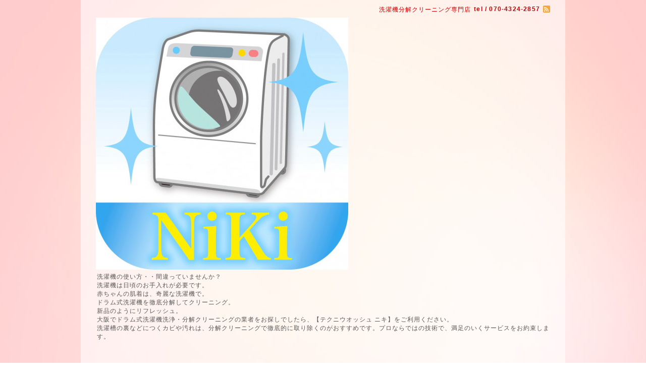

--- FILE ---
content_type: text/html; charset=utf-8
request_url: https://techniwash-niki.biz/calendar/2176265
body_size: 3710
content:
<!DOCTYPE html PUBLIC "-//W3C//DTD XHTML 1.0 Transitional//EN" "http://www.w3.org/TR/xhtml1/DTD/xhtml1-transitional.dtd">
<html xmlns="http://www.w3.org/1999/xhtml" xml:lang="ja" lang="ja">
<head>
<!-- Beauty: ver.202006100000 -->
<meta http-equiv="content-type" content="text/html; charset=utf-8" />
<title>ご相談承ります - 洗濯機が臭い。洗濯物が臭い。
赤ちゃんの肌着は、奇麗な洗濯機で。
ドラム式洗濯機分解クリーニング:大阪・関西の〈洗濯機徹底分解洗浄クリーニング〉は《テクニウオッシュ  ニキ》におまかせ下さい</title>
<meta name="viewport" content="width=device-width, initial-scale=1, maximum-scale=1, user-scalable=yes" />
<meta name="keywords" content="ドラム式洗濯機,パナソニック,日立,乾燥,不良,臭い,カビ,汚れ,分解,洗浄,クリーニング,大阪," />
<meta name="description" content="" />
<meta property="og:title" content="洗濯機が臭い。洗濯物が臭い。
赤ちゃんの肌着は、奇麗な洗濯機で。
ドラム式洗濯機分解クリーニング:大阪・関西の〈洗濯機徹底分解洗浄クリーニング〉は《テクニウオッシュ  ニキ》におまかせ下さい" />
<meta property="og:image" content="https://cdn.goope.jp/32879/210301115634nqp4.jpg" />
<meta property="og:site_name" content="洗濯機が臭い。洗濯物が臭い。
赤ちゃんの肌着は、奇麗な洗濯機で。
ドラム式洗濯機分解クリーニング:大阪・関西の〈洗濯機徹底分解洗浄クリーニング〉は《テクニウオッシュ  ニキ》におまかせ下さい" />
<meta http-equiv="content-style-type" content="text/css" />
<meta http-equiv="content-script-type" content="text/javascript" />
<link rel="shortcut icon" href="//cdn.goope.jp/32879/210301122240-603c5e006ff0e.ico" />
<link rel="alternate" type="application/rss+xml" title="洗濯機が臭い。洗濯物が臭い。
赤ちゃんの肌着は、奇麗な洗濯機で。
ドラム式洗濯機分解クリーニング:大阪・関西の〈洗濯機徹底分解洗浄クリーニング〉は《テクニウオッシュ  ニキ》におまかせ下さい / RSS" href="/feed.rss" />
<style type="text/css" media="all">@import "/style.css?798174-1659039505";</style>
<script type="text/javascript" src="/assets/jquery/jquery-3.5.1.min.js"></script>
<script type="text/javascript" src="/js/tooltip.js"></script>
<script type="text/javascript" src="/assets/responsiveslides/responsiveslides-1.55.min.js"></script>
<script type="text/javascript" src="/assets/colorbox/jquery.colorbox-1.6.4.min.js"></script>
<script src="/js/theme_beauty/init.js"></script>
    <script>
      $(document).ready(function(){
      $("#main").find(".thickbox").colorbox({rel:'thickbox',maxWidth: '98%'});
      });
    </script>

</head>

<body id="calendar">
<div id="wrapper">
<div id="wrapper_inner">

<!-- ヘッダー部分ここから // -->
<div id="header">
<div id="header_inner">


    <div class="shop_title">
        <div class="shop_name shop_name_sp">洗濯機分解クリーニング専門店</div>
        <div class="shop_rss shop_rss_sp"><a href="/feed.rss"><img src="/img/icon/rss2.png" /></a></div>
        <div class="shop_tel shop_tel_sp">tel&nbsp;/&nbsp;070-4324-2857</div>

        <div class="header_social_wrap">
          

          

          
       </div>
    </div>


  <div class="site_title">
    <h1 class="site_logo">
      <a class="shop_sitename" href="https://techniwash-niki.biz"><img src='//cdn.goope.jp/32879/210301115634nqp4_l.jpg' alt='洗濯機が臭い。洗濯物が臭い。
赤ちゃんの肌着は、奇麗な洗濯機で。
ドラム式洗濯機分解クリーニング:大阪・関西の〈洗濯機徹底分解洗浄クリーニング〉は《テクニウオッシュ  ニキ》におまかせ下さい' /></a>
    </h1>
    <div class="site_description site_description_smartphone">洗濯機の使い方・・間違っていませんか？<br />
洗濯機は日頃のお手入れが必要です。<br />
赤ちゃんの肌着は、奇麗な洗濯機で。<br />
ドラム式洗濯機を徹底分解してクリーニング。<br />
新品のようにリフレッシュ。<br />
大阪でドラム式洗濯機洗浄・分解クリーニングの業者をお探しでしたら、【テクニウオッシュ ニキ】をご利用ください。<br />
洗濯槽の裏などにつくカビや汚れは、分解クリーニングで徹底的に取り除くのがおすすめです。プロならではの技術で、満足のいくサービスをお約束します。</div>
  </div>


</div>
</div>
<!-- // ヘッダー部分ここまで -->


<div id="contents">
<div id="contents_inner">


  <!-- メイン部分ここから -->
  <div id="main">
  <div id="main_inner">

    


    


    


    


    
    <!----------------------------------------------

      ページ：カレンダー

    ---------------------------------------------->
    <h2 class="page_title">カレンダー</h2>

    


    
      <div class="schedule_detail">
        <div>
        <span class="schedule_detail_category">指定なし</span>&nbsp; <span class="schedule_detail_date">2018-09-14 (金)</span>
        </div>
        <div class="schedule_detail_title">
          ご相談承ります
        </div>
        <div class="schedule_detail_body">
          
          
          <br class="clear" />
        </div>
      </div>
    

    


    


    


    

    

    


    


  </div>
  </div>
  <!-- // メイン部分ここまで -->

</div>
</div>
<!-- // contents -->


<!-- ナビゲーション部分ここから // -->
<div id="navi">
<div id="navi_inner">
  <ul>
    
    <li><a href="/calendar"  class="navi_calendar active">カレンダー</a></li>
    
    <li><a href="/contact"  class="navi_contact">《ご予約》《お問い合わせ》</a></li>
    
    <li><a href="/"  class="navi_top">トップページ</a></li>
    
    <li><a href="/free/drum-price"  class="navi_free free_183189">ドラム式洗濯機分解クリーニングの価格</a></li>
    
    <li><a href="/free/kakakuhyou"  class="navi_free free_127458">たて型洗濯機クリーニング料金</a></li>
    
    <li><a href="/info"  class="navi_info">ドラム式洗濯機使いこなす</a></li>
    
    <li><a href="/free/trouble"  class="navi_free free_148936">ドラム式洗濯機：Ｑ＆Ａ</a></li>
    
    <li><a href="/free/bunkai"  class="navi_free free_76333">分解クリーニング</a></li>
    
    <li><a href="/free/kansou"  class="navi_free free_94390">乾燥機能の不良を改善</a></li>
    
    <li><a href="/free/sousenjyou"  class="navi_free free_76331">槽洗浄</a></li>
    
    <li><a href="/free/syuuri"  class="navi_free free_76335">洗濯機の修理</a></li>
    
    <li><a href="/free/reloclub"  class="navi_free free_401233">リロクラブ特典</a></li>
    
    <li><a href="/free/houmontiiki"  class="navi_free free_140858">訪問地域</a></li>
    
    <li><a href="/free/jyuusyo"  class="navi_free free_148932">テクニウオッシュ　ニキの所在地</a></li>
    
    <li><a href="http://r.goope.jp/benriyakaden/free/osaka-sentakukisenjou"  class="navi_links links_37977">コラム一覧</a></li>
    
    <li><a href="/free/osaka-sentakukisenjou-gyousha"  class="navi_free free_154039">大阪で洗濯機洗浄の業者をお探しなら【テクニウオッシュ ニキ】へ！丁寧で的確な分解クリーニングは評判！～洗濯機は定期的にクリーニングを～</a></li>
    
    <li><a href="/free/osaka-sentakukisenjou"  class="navi_free free_154041">大阪で洗濯機洗浄を承る【テクニウオッシュ ニキ】のお役立ちコラム</a></li>
    
    <li><a href="/free/osaka-sentakukisenjou-osusume"  class="navi_free free_154042">大阪で洗濯機洗浄を依頼するなら【テクニウオッシュ ニキ】へ！汚れ・臭いが気になるなら分解クリーニングがおすすめ～洗濯槽の裏につくカビの予防と対策～</a></li>
    
    <li><a href="/free/osaka-sentakukicleaning-souba"  class="navi_free free_154043">大阪の洗濯機クリーニングは【テクニウオッシュ ニキ】に！相場・費用のお問い合わせもお気軽に～ドラム式洗濯機の乾燥力！乾かないのはなぜ！？～</a></li>
    
    <li><a href="/free/osaka-sentakukicleaning-hiyou"  class="navi_free free_154044">大阪の洗濯機クリーニングなら【テクニウオッシュ ニキ】へ！口コミでも評判の業者をお探しの方必見～洗濯機の臭いの種類とその原因を知ろう～</a></li>
    
    <li><a href="/free/osaka-sentakukisouji-gyousha"  class="navi_free free_154045">洗濯機掃除は大阪で評判の業者【テクニウオッシュ ニキ】へ！～洗濯機クリーニングをプロに依頼するメリット～</a></li>
    
    <li><a href="/free/osaka-sentakukisouji-osusume"  class="navi_free free_154046">大阪の洗濯機掃除は【テクニウオッシュ ニキ】へ！洗濯槽の汚れやカビを徹底クリーニングしたい方におすすめ～乾燥機能の低下は無駄な電力を消費している！？～</a></li>
    
    <li><a href="/free/osaka-drumshiki-gyousha"  class="navi_free free_154047">大阪でドラム式の洗濯機を分解クリーニングするなら【テクニウオッシュ ニキ】へ！明瞭な料金で相場以上の確かな仕上がり～ドラム式こそ業者に依頼を～</a></li>
    
    <li><a href="/free/osaka-drumshiki-nioi"  class="navi_free free_154048">大阪でドラム式の洗濯機をクリーニングするなら【テクニウオッシュ ニキ】が嫌な臭いを取り去ります！丁寧な仕事は口コミでも評判～洗濯機のカビに注意したい時期～</a></li>
    
    <li><a href="/free/osaka-sentakusou-gyousha"  class="navi_free free_154049">大阪で洗濯槽のクリーニングを業者に依頼するなら【テクニウオッシュ ニキ】にお任せ！質の高い丁寧な仕事で評判～排水口まで徹底洗浄～</a></li>
    
    <li><a href="/free/osaka-sentakusou-osusume"  class="navi_free free_154050">大阪で洗濯槽のクリーニングをするなら【テクニウオッシュ ニキ】へ！臭いのもととなるカビや汚れを徹底除去～定期的な分解クリーニングがおすすめ～</a></li>
    
  </ul>
  <br class="clear" />
</div>
<!-- ナビゲーションパーツここから // -->
<div id="navi_parts">
<div class="navi_parts_detail">
<!-- Yahoo Code for your Target List -->
<script type="text/javascript" language="javascript">
/* <![CDATA[ */
var yahoo_retargeting_id = '13I1Y0AAZ4';
var yahoo_retargeting_label = '';
var yahoo_retargeting_page_type = '';
var yahoo_retargeting_items = [{item_id: '', category_id: '', price: '', quantity: ''}];
/* ]]> */
</script>
<script type="text/javascript" language="javascript" src="https://b92.yahoo.co.jp/js/s_retargeting.js"></script>
</div>
</div>

<!-- // ナビゲーションパーツここまで -->
</div>
<!-- // ナビゲーション部分ここまで -->


<!-- サイドバー部分ここから // -->
<div id="sidebar">
<div id="sidebar_inner">


  <div class="today_area today_area_smartphone">
    <div class="today_title">2026.01.18 Sunday</div>
    
    <div class="today_schedule">
      <div class="today_schedule_title">
        <a href="/calendar/1990380"> 定休日</a>
      </div>
      <div class="today_schedule_body">
        
      </div>
    </div>
       
  </div>


  <div class="counter_area counter_area_smartphone">
    <div class="counter_title">カウンター</div>
    <div class="counter_today">
      Today&nbsp;<span class="num">276</span>
    </div>
    <div class="counter_yesterday">
      Yesterday&nbsp;<span class="num">2218</span>
    </div>
    <div class="counter_total">
      Total&nbsp;<span class="num">567101</span>
    </div>
  </div>

  <div class="qr_area qr_area_smartphone">
    <div class="qr_title">携帯サイト</div>
    <div class="qr_img"><img src="//r.goope.jp/qr/benriyakaden"width="100" height="100" /></div>
  </div>

  

</div>
</div>
<!-- // サイドバー部分ここまで -->


<!-- フッター部分ここから // -->
<div id="footer">
<div id="footer_inner">

 <div class="shop_title_footer clearfix">
      <div class="shop_info_footer">
        <div class="shop_rss shop_rss_footer"><a href="/feed.rss"><img src="/img/icon/rss2.png" /></a></div>
        <div class="shop_name shop_name_footer">洗濯機分解クリーニング専門店&nbsp; </div>
      </div>
      <div class="shop_tel shop_tel_footer">070-4324-2857</div>
  </div>

  <div class="copyright copyright_smartphone">&copy;2026 <a href="https://techniwash-niki.biz">洗濯機分解クリーニング専門店</a>. All Rights Reserved.</div>

  <div class="powered powered_smartphone">Powered by <a href="https://goope.jp/">グーペ</a> / <a href="https://admin.goope.jp/">Admin</a></div>
  <br class="clear" />

</div>
</div>
<!-- // フッター部分ここまで -->

</div>
</div>

</body>
</html>
